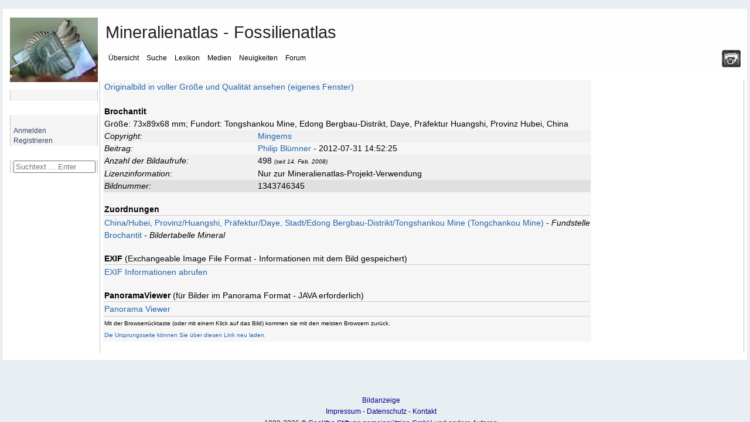

--- FILE ---
content_type: text/html; charset=UTF-8
request_url: https://www.mineralienatlas.de/lexikon/index.php/Bildanzeige?pict=1343746345
body_size: 11368
content:
<!DOCTYPE html>
<html lang="de">
<head>
	<meta charset=utf-8">
	<meta http-equiv="X-UA-Compatible" content="IE=edge">
	<meta http-equiv="content-language" content="de" />
		<meta name="robots" content="index,follow">
	<meta name="description" content="Bildanzeige - Mineralienatlas Lexikon">
	<meta name="viewport" content="width=device-width, initial-scale=1">
	<meta name="twitter:card" content="summary">
	<meta name="twitter:title" content="Mineralienatlas - Fossilienatlas">
	<meta name="twitter:image" content="https://www.mineralienatlas.de/css/images/Logo.jpg">
	<meta name="twitter:site" content="@Mineralienatlas">
			<meta name="twitter:description" content="Bildanzeige - Mineralienatlas Lexikon">
			<meta property="og:locale" content="de_DE">
	<meta property="og:title" content="Mineralienatlas - Fossilienatlas">
	<meta property="og:type" content="website">
	<meta property="og:image" content="https://www.mineralienatlas.de/css/images/Logo.jpg">
	<meta property="og:site_name" content="Mineralienatlas">
			<meta property="og:description" content="Bildanzeige - Mineralienatlas Lexikon">
		<link rel="alternate" hreflang="en" href="https://www.mineralienatlas.de/lexikon/index.php/Bildanzeige?lang=en&amp;pict=1343746345">
<link rel="alternate" hreflang="x-default" href="https://www.mineralienatlas.de/lexikon/index.php/Bildanzeige?lang=en&amp;pict=1343746345">
<link rel="alternate" hreflang="de" href="https://www.mineralienatlas.de/lexikon/index.php/Bildanzeige?lang=de&amp;pict=1343746345">
<meta property="og:url"  content="https://www.mineralienatlas.de/lexikon/index.php/Bildanzeige?lang=de&amp;pict=1343746345">

	<base href="https://www.mineralienatlas.de/lexikon/index.php/" />
	<link rel="stylesheet" type="text/css" charset="utf-8" href="/lexikon/themes/default/phpwiki.css" />
	<link rel="stylesheet" type="text/css" charset="UTF-8" href="/lexikon/themes/default/responsive.css" />
	<title>Mineralatlas Lexikon - Bildanzeige - Brochantit</title>
	<!--[if lte IE 10.999]>
	<style type="text/css">@import url(/lexikon/themes/default/phpwiki-IE.css);</style>
	<![endif]-->

			<link rel="stylesheet" href="/javascripts/HighSlide/highslide/highslide.css" type="text/css" />	
	<script type="text/javascript">(function(){var legitDomains = ["mineralienatlas.de","mineralatlas.eu"];var currentHost = window.location.hostname.toLowerCase();var allowed = false;for(var i=0;i<legitDomains.length;i++){  var d = legitDomains[i].toLowerCase();  if(currentHost===d || currentHost.endsWith("." + d)){ allowed=true; break; }}if(!allowed){ window.location.href = "https://mineralienatlas.de"; }})();</script>	<script src="/lexikon/themes/default/toolbar.js" type="text/javascript"></script>
			<script src="/javascripts/prototype/prototype-live.js" type="text/javascript"></script>
		<script src="/javascripts/prototype/scriptaculous.js" type="text/javascript"></script>
			<script src="/javascripts/HighSlide/highslide/highslide-full.packed.js" type="text/javascript"></script>
		<link rel="stylesheet" href="/glightbox/css/glightbox.css" type="text/css" />
		<script src="/glightbox/js/glightbox.js" charset="UTF-8"></script>
		<script>
			//<![CDATA[

			const customLightboxHTML =
			'<div id="glightbox-body" class="glightbox-container">'+
			'<div class="gloader visible"></div>'+
			'<div class="goverlay"></div>'+
			'<div class="gcontainer text-center">'+
			'<div id="glightbox-slider" class="gslider"></div>'+
			'<button class="gnext gbtn hide" tabindex="0" aria-label="Next">{nextSVG}</button>'+
			'<button class="gprev gbtn hide" tabindex="1" aria-label="Previous">{prevSVG}</button>'+
			'<button class="gclose gbtn" tabindex="2" aria-label="Close">{closeSVG}</button>'+
			'</div>'+
			'</div>';

			let customSlideHTML = '<div class="gslide">'+
			'<div class="gslide-inner-content">'+
			'<div class="ginner-container">'+
			'<div class="gslide-media">'+
			'</div>'+
			'<div class="gslide-description">'+
			'<div class="gdesc-inner">'+
			'<h4 class="gslide-title"></h4>'+
			'<div class="gslide-desc"></div>'+
			'</div>'+
			'</div>'+
			'</div>'+
			'</div>'+
			'</div>';

			var lightboxInlineIframe = GLightbox({
				selector: '.glightboxFrame',
				openEffect: 'fade',
				lightboxHTML: customLightboxHTML,
				slideHTML: customSlideHTML,
				descPosition: 'bottom',
				preload: false,
			});

			//preload makes problems text maybe high not width

			//]]>
		</script>

				
    	<script>
    	<!--
    	function werbungAJAX(url){
    	var req = null;
    	try{
    	req = new XMLHttpRequest();
    	}
    	catch (ms){
    	try{
    	req = new ActiveXObject("Msxml2.XMLHTTP");
    	}
    	catch (nonms){
    	try{
    	req = new ActiveXObject("Microsoft.XMLHTTP");
    	}
    	catch (failed){
    	req = null;
    	}
    	}
    	}
    	if (req == null)
    	alert("Error creating request object!");
    	req.open("GET", '/lexikon/WerbungAJAX.php?service=WerbungGet'+url, true);
    	req.onreadystatechange = function(){
    	};
    	req.setRequestHeader("Content-Type",
    	"application/x-www-form-urlencoded");
    	req.send(null);
    	}
    	//-->
    	</script>
    	
		<script type="text/javascript">
			//<![CDATA[

			function resizeJmol(h) {
				//if (h == 10) h = 380;
				var ifrm = document.getElementById('jmoliframe');
				ifrm.style.height = h + 'px';
			}

			function resizeSmorf(h) {
				//if (h == 10) h = 380;
				var ifrm = document.getElementById('smorfiframe');
				ifrm.style.height = h + 'px';
			}

							hs.lang = {
					cssDirection:     'ltr',
					loadingText :     'Lade...',
					loadingTitle :    'Klick zum Abbrechen',
					focusTitle :      'Klick um nach vorn zu bringen',
					fullExpandTitle : 'Auf volle Vorschaugröße erweitern',
					fullExpandText :  'Vollbild',
					creditsTitle :    'Gehe zur Highslide JS Homepage',
					previousText :    'Voriges',
					previousTitle :   'Voriges (Pfeiltaste links)',
					nextText :        'Nächstes',
					nextTitle :       'Nächstes (Pfeiltaste rechts)',
					moveTitle :       'Verschieben',
					moveText :        'Verschieben',
					closeText :       'Schließen',
					closeTitle :      'Schließen (Esc)',
					resizeTitle :     'Größe wiederherstellen',
					playText :        'Abspielen',
					playTitle :       'Slideshow abspielen (Leertaste)',
					pauseText :       'Pause',
					pauseTitle :      'Pausiere Slideshow (Leertaste)',
					number :          'Bild %1/%2',
					restoreTitle :    'Klick um das Bild zu schließen, klick und ziehe um zu verschieben. Benutze Pfeiltasten für vor und zurück.'
				};
						hs.graphicsDir = '/javascripts/HighSlide/highslide/graphics/';
			hs.showCredits = false;
			hs.outlineType = 'rounded-white';
			hs.wrapperClassName = 'draggable-header';
			hs.minWidth = 600;
			hs.padToMinWidth = true;


			function dolistmenue(rr,what) {
				if (what == 'f') { document.getElementById('flmenue').innerHTML = rr;	}
			}

											
			function dogetlist(loc,rr,what,content){
				const loadingMessage = '<table><tr><td valign="middle">Die Daten werden generiert und geladen ... bitte warten&nbsp;&nbsp;&nbsp;</td><td valign="middle"><img src="../../../css/images/loading.gif" alt="" /></td></tr></table>';
				//erstellen des requests
				if (what == 'mineral') {
					document.getElementById('minerallist').innerHTML = loadingMessage;
				} else if (what == 'rock') {
					document.getElementById('rocklist').innerHTML = loadingMessage;
				} else if (what == 'fossil') {
					document.getElementById('fossillist').innerHTML = loadingMessage;
				} else if (what == 'fossilsister') {
					document.getElementById('fossilsister').innerHTML = loadingMessage;
				} else if (what == 'fossilchild') {
					document.getElementById('fossilchild').innerHTML = loadingMessage;
				} else if (what == 'formation') {
					document.getElementById('formationlist').innerHTML = loadingMessage;
				} else if (what == 'tree') {
					document.getElementById('locatree').innerHTML = loadingMessage;
				} else if (what == 'mintree' || what == 'rocktree' || what == 'fossiltree' || what == 'formationtree') {
					document.getElementById('mintree').innerHTML = loadingMessage;
				} else if (what == 'fossiltax') {
					document.getElementById('fossiltax').innerHTML = loadingMessage;
				} else if (what == 'mineraltax') {
					document.getElementById('mineraltax').innerHTML = loadingMessage;
				} else if (what == 'rocktax') {
					document.getElementById('rocktax').innerHTML = loadingMessage;
				} else if (what == 'mineralrocktax') {
					document.getElementById('mineralrocktax').innerHTML = loadingMessage;
				} else if (what == 'rockformationtax') {
					document.getElementById('rockformationtax').innerHTML = loadingMessage;
				} else if (what == 'fossilformationtax') {
					document.getElementById('fossilformationtax').innerHTML = loadingMessage;
				} else if (what == 'formationtax') {
					document.getElementById('formationtax').innerHTML = loadingMessage;
				} else if (what == 'rockmineral') {
					document.getElementById('rockmineral').innerHTML = loadingMessage;
				} else if (what == 'formationrock') {
					document.getElementById('formationrock').innerHTML = loadingMessage;
				} else if (what == 'formationfossil') {
					document.getElementById('formationfossil').innerHTML = loadingMessage;
				} else if (what == 'gps') {
					document.getElementById('gps').innerHTML = loadingMessage;
				} else if (what == 'gpsbycp') {
					document.getElementById('gps').innerHTML = loadingMessage;
				} else if (what == 'jmol') {
					document.getElementById('jmol').innerHTML = loadingMessage;
				} else if (what == 'dif') {
					document.getElementById('dif').innerHTML = loadingMessage;
				} else if (what == 'ir') {
					document.getElementById('ir').innerHTML = loadingMessage;
				} else if (what == 'comments') {
					document.getElementById('comments').innerHTML = 'Die Daten werden generiert und geladen ... bitte warten&nbsp;&nbsp;&nbsp;<img src="../../../css/images/loading.gif" alt="" />';
				}
				var req = null;
				try{
					req = new XMLHttpRequest();
				}
				catch (ms){
					try{
						req = new ActiveXObject("Msxml2.XMLHTTP");
					}
					catch (nonms){
						try{
							req = new ActiveXObject("Microsoft.XMLHTTP");
						}
						catch (failed){
							req = null;
						}
					}
				}
				if (req == null)
				alert("Error creating request object!");
				if (what == 'mineral') {
					if (rr == "1") {
						req.open("GET", '../../../ajax/getminerallist.php?loc='+loc+'&amp;refresh='+rr, true);
					}	else {
						req.open("GET", '../../../ajax/getminerallist.php?loc='+loc, true);
					}
				} else if (what == 'rock') {
					if (rr == "1") {
						req.open("GET", '../../../ajax/getrocklist.php?loc='+loc+'&amp;refresh='+rr, true);
					}	else {
						req.open("GET", '../../../ajax/getrocklist.php?loc='+loc, true);
					}
				} else if (what == 'fossil') {
					if (rr == "1") {
						req.open("GET", '../../../ajax/getfossillist.php?loc='+loc+'&amp;refresh='+rr, true);
					}	else {
						req.open("GET", '../../../ajax/getfossillist.php?loc='+loc, true);
					}
				} else if (what == 'fossilsister') {
					if (rr == "1") {
						req.open("GET", '../../../ajax/getfossilsisters.php?fos='+loc+'&amp;refresh='+rr, true);
					}	else {
						req.open("GET", '../../../ajax/getfossilsisters.php?fos='+loc, true);
					}
				} else if (what == 'fossilchild') {
					if (rr == "1") {
						req.open("GET", '../../../ajax/getfossilchilds.php?fos='+loc+'&amp;refresh='+rr, true);
					}	else {
						req.open("GET", '../../../ajax/getfossilchilds.php?fos='+loc, true);
					}
				} else if (what == 'formation') {
					if (rr == "1") {
						req.open("GET", '../../../ajax/getformationlist.php?loc='+loc+'&amp;refresh='+rr, true);
					}	else {
						req.open("GET", '../../../ajax/getformationlist.php?loc='+loc, true);
					}
				} else if (what == 'tree') {
					if (rr == "1") {
						req.open("GET", '../../../ajax/getlocatree.php?loc='+loc+'&amp;refresh='+rr, true);
					}	else {
						req.open("GET", '../../../ajax/getlocatree.php?loc='+loc, true);
					}
				} else if (what == 'comments') {
					content = encodeURIComponent(content);
					if (rr == "1") {
						req.open("GET", '../../../ajax/getcomments.php?id='+loc+'&amp;refresh='+rr, true);
					}	else if (rr == "i") {
						req.open("GET", '../../../ajax/getcomments.php?id='+loc+'&amp;comment='+content, true);
					}	else if (rr == "r") {
						req.open("GET", '../../../ajax/getcomments.php?id='+loc+'&amp;r='+content, true);
					}	else if (rr == "c") {
						req.open("GET", '../../../ajax/getcomments.php?id='+loc+'&amp;c='+content, true);
					}	else if (rr == "u") {
						req.open("GET", '../../../ajax/getcomments.php?id='+loc+'&amp;u='+content, true);
					}	else if (rr == "rabbo") {
						req.open("GET", '../../../ajax/getcomments.php?id='+loc+'&amp;ra='+content, true);
					}	else if (rr == "aabbo") {
						req.open("GET", '../../../ajax/getcomments.php?id='+loc+'&amp;aa='+content, true);
					}	else {
						req.open("GET", '../../../ajax/getcomments.php?id='+loc, true);
					}
				} else if (what == 'mintree' || what == 'rocktree' || what == 'fossiltree' || what == 'formationtree' ) {
					if (what == 'mintree') {
						var typ = 'm';
					}	else if (what == 'rocktree') {
						var typ = 'r';
					}	else if (what == 'fossiltree') {
						var typ = 'f';
					}	else if (what == 'formationtree') {
						var typ = 'fo';
					}
					if (rr == "1") {
						req.open("GET", '../../../ajax/getmintree.php?min='+loc+'&amp;refresh='+rr+'&typ='+typ, true);
					}	else {
						req.open("GET", '../../../ajax/getmintree.php?min='+loc+'&typ='+typ, true);
					}
				} else if (what == 'fossiltax') {
					if (rr == "1") {
						req.open("GET", '../../../ajax/getfossiltaxtree.php?fos='+loc+'&amp;refresh='+rr, true);
					}	else {
						req.open("GET", '../../../ajax/getfossiltaxtree.php?fos='+loc, true);
					}
				} else if (what == 'mineraltax') {
					if (rr == "1") {
						req.open("GET", '../../../ajax/getmineraltaxtree.php?min='+loc+'&amp;refresh='+rr, true);
					}	else {
						req.open("GET", '../../../ajax/getmineraltaxtree.php?min='+loc, true);
					}
				} else if (what == 'rocktax') {
					if (rr == "1") {
						req.open("GET", '../../../ajax/getrocktaxtree.php?roc='+loc+'&amp;refresh='+rr, true);
					}	else {
						req.open("GET", '../../../ajax/getrocktaxtree.php?roc='+loc, true);
					}
				} else if (what == 'mineralrocktax') {
					if (rr == "1") {
						req.open("GET", '../../../ajax/getmineralrocktaxtree.php?min='+loc+'&amp;refresh='+rr, true);
					}	else {
						req.open("GET", '../../../ajax/getmineralrocktaxtree.php?min='+loc, true);
					}
				} else if (what == 'rockformationtax') {
					if (rr == "1") {
						req.open("GET", '../../../ajax/getrockformationtaxtree.php?roc='+loc+'&amp;refresh='+rr, true);
					}	else {
						req.open("GET", '../../../ajax/getrockformationtaxtree.php?roc='+loc, true);
					}
				} else if (what == 'fossilformationtax') {
					if (rr == "1") {
						req.open("GET", '../../../ajax/getfossilformationtaxtree.php?fos='+loc+'&amp;refresh='+rr, true);
					}	else {
						req.open("GET", '../../../ajax/getfossilformationtaxtree.php?fos='+loc, true);
					}
				} else if (what == 'rockmineral') {
					if (content) {
						req.open("GET", '../../../ajax/getmineralrocklist.php?roc='+loc+'&amp;mid='+rr+'&amp;toc='+content, true);
					} else if (rr == "1") {
						req.open("GET", '../../../ajax/getmineralrocklist.php?roc='+loc+'&amp;refresh='+rr, true);
					}	else {
						req.open("GET", '../../../ajax/getmineralrocklist.php?roc='+loc, true);
					}
				} else if (what == 'formationtax') {
					if (rr == "1") {
						req.open("GET", '../../../ajax/getformationtaxtree.php?for='+loc+'&amp;refresh='+rr, true);
					}	else {
						req.open("GET", '../../../ajax/getformationtaxtree.php?for='+loc, true);
					}
				} else if (what == 'formationrock') {
					if (content) {
						req.open("GET", '../../../ajax/getrockformationlist.php?formation='+loc+'&amp;mid='+rr+'&amp;toc='+content, true);
					} else if (rr == "1") {
						req.open("GET", '../../../ajax/getrockformationlist.php?formation='+loc+'&amp;refresh='+rr, true);
					}	else {
						req.open("GET", '../../../ajax/getrockformationlist.php?formation='+loc, true);
					}
				} else if (what == 'formationfossil') {
					if (content) {
						req.open("GET", '../../../ajax/getfossilformationlist.php?formation='+loc+'&amp;mid='+rr+'&amp;toc='+content, true);
					} else if (rr == "1") {
						req.open("GET", '../../../ajax/getfossilformationlist.php?formation='+loc+'&amp;refresh='+rr, true);
					}	else {
						req.open("GET", '../../../ajax/getfossilformationlist.php?formation='+loc, true);
					}
				} else if (what == 'jmol') {
					req.open("GET", '../../../ajax/getjmol.php?id='+loc, true);
				} else if (what == 'dif') {
					req.open("GET", '../../../ajax/difdata.php?id='+loc, true);
				} else if (what == 'ir') {
					req.open("GET", '../../../ajax/irdata.php?id='+loc, true);
				} else if (what == 'gps') {
					if (rr == "1") {
						req.open("GET", '../../../ajax/getgpsperiphery.php?id='+loc+'&amp;refresh='+rr, true);
					}	else {
						if (content) {
							// req.open("GET", '../../../ajax/getgpsperiphery.php?id='+loc, true);
							req.open("GET", '../../../ajax/getgpsperiphery.php?id='+loc+'&amp;idm='+content, true);
						} else {
							req.open("GET", '../../../ajax/getgpsperiphery.php?id='+loc, true);
						}
					}
				} else if (what == 'gpsbycp') {
					if (isNaN(content)) {
						content = 30;
					} else if (content > 1000) {
						content = 30;
					}
					req.open("GET", '../../../ajax/getgpsperiphery.php?cp='+loc+'&amp;km='+content, true);
				}

								req.onreadystatechange = function(){
					switch(req.readyState) {
						case 4:
						if(req.status!=200) {
							//alert("Fehler:"+req.status);
						} else {
							//alert(req.responseText);
							if (what == 'mineral') {
								document.getElementById('minerallist').innerHTML = req.responseText;
							} else if (what == 'rock') {
								document.getElementById('rocklist').innerHTML = req.responseText;
							} else if (what == 'fossil') {
								document.getElementById('fossillist').innerHTML = req.responseText;
							} else if (what == 'fossilsister') {
								document.getElementById('fossilsister').innerHTML = req.responseText;
							} else if (what == 'fossilchild') {
								document.getElementById('fossilchild').innerHTML = req.responseText;
							} else if (what == 'formation') {
								document.getElementById('formationlist').innerHTML = req.responseText;
							} else if (what == 'tree') {
								document.getElementById('locatree').innerHTML = req.responseText;
							} else if (what == 'mintree' || what == 'rocktree' || what == 'fossiltree' || what == 'formationtree') {
								document.getElementById('mintree').innerHTML = req.responseText;
							} else if (what == 'fossiltax') {
								document.getElementById('fossiltax').innerHTML = req.responseText;
							} else if (what == 'mineraltax') {
								document.getElementById('mineraltax').innerHTML = req.responseText;
							} else if (what == 'rocktax') {
								document.getElementById('rocktax').innerHTML = req.responseText;
							} else if (what == 'mineralrocktax') {
								document.getElementById('mineralrocktax').innerHTML = req.responseText;
							} else if (what == 'rockformationtax') {
								document.getElementById('rockformationtax').innerHTML = req.responseText;
							} else if (what == 'fossilformationtax') {
								document.getElementById('fossilformationtax').innerHTML = req.responseText;
							} else if (what == 'rockmineral') {
								document.getElementById('rockmineral').innerHTML = req.responseText;
							} else if (what == 'formationtax') {
								document.getElementById('formationtax').innerHTML = req.responseText;
							} else if (what == 'formationrock') {
								document.getElementById('formationrock').innerHTML = req.responseText;
							} else if (what == 'formationfossil') {
								document.getElementById('formationfossil').innerHTML = req.responseText;
							} else if (what == 'comments') {
								document.getElementById('comments').innerHTML = req.responseText;
							} else if (what == 'jmol') {
								document.getElementById('jmol').innerHTML = req.responseText;
							} else if (what == 'dif') {
								document.getElementById('dif').innerHTML = req.responseText;
							} else if (what == 'ir') {
								document.getElementById('ir').innerHTML = req.responseText;
							} else if (what == 'gps') {
								document.getElementById('gps').innerHTML = req.responseText;
							} else if (what == 'gpsbycp') {
								document.getElementById('gps').innerHTML = req.responseText;
							}
						}
						break;

						default:
						return false;
						break;
					}
				};

				req.setRequestHeader("Content-Type",
				"application/x-www-form-urlencoded");
				req.send(null);
			}

						function doItSearch(searchstring, limit, ws){
				//erstellen des requests
				var req = null;
				try{
					req = new XMLHttpRequest();
				}
				catch (ms){
					try{
						req = new ActiveXObject("Msxml2.XMLHTTP");
					}
					catch (nonms){
						try{
							req = new ActiveXObject("Microsoft.XMLHTTP");
						}
						catch (failed){
							req = null;
						}
					}
				}
				if (req == null)
				alert("Error creating request object!");

				req.open("GET", '../../../ajax/getsearchresult.php?s='+encodeURI(searchstring)+'&next='+limit+ws, true);

								req.onreadystatechange = function(){
					switch(req.readyState) {
						case 4:
						if(req.status!=200) {
							//alert("Fehler:"+req.status);
						}else{
							//alert(req.responseText);
							//schreibe die antwort in den div container mit der id content
							document.getElementById('result').innerHTML = req.responseText;
							hideelements('none');
						}
						break;

						default:
						return false;
						break;
					}
				};
				req.setRequestHeader("Content-Type",
				"application/x-www-form-urlencoded");
				req.send(null);
			}

			function resetSearch() {
				document.getElementById('result').innerHTML = "";
				hideelements('block');
			}

			function clearsearchfield() {
				document.getElementById('search').value = "";
			}

						function hideelements(what) {
							}

			function displaylocatree(action, id)	{
				var elements = new Array();
				var elements = document.getElementsByTagName('div');
				if (action == "show"){
					for (var k = 0; k <= 20; k++) {
						for (var i = 0, l = elements.length; i < l; i++) {
							if (elements[i].getAttribute('class') == "tohide"+k) {
								elements[i].style.display = "block";
							}
						}
					}
				}
				if (action == "hide"){
					for (var k = 0; k <= id; k++) {
						for (var i = 0, l = elements.length; i < l; i++) {
							if (elements[i].getAttribute('class') == "tohide"+k) {
								elements[i].style.display = "block";
							}
						}
					}
					for (var k = id; k <= 20; k++) {
						for (var i = 0, l = elements.length; i < l; i++) {
							if (elements[i].getAttribute('class') == "tohide"+k) {
								elements[i].style.display = "none";
							}
						}
					}
				}
			}

			//]]>
		</script>
				<script type="text/javascript">
			//<![CDATA[
			
			function hidemenues() {
				
					document.getElementById('navbar_left').style.display = 'none';
					
					document.getElementById('main_menu').style.display = 'none';
					
					document.getElementById('header').style.display = 'none';
					
					document.getElementById('footer_section').style.display = 'none';
					document.getElementById('main_content_section').style.margin = '0 0 0 0';document.getElementById('wrapper').style.visibility = 'hidden';document.getElementById('main_content_section').style.visibility = 'visible';document.body.style.background = '#fff';if (document.getElementById('CONTUP')) document.getElementById('CONTUP').style.display = 'none';if (document.getElementById('CONTDW')) document.getElementById('CONTDW').style.display = 'none';if (document.getElementById('CONTMID')) document.getElementById('CONTMID').style.border = '0';if (document.getElementById('reloadpage')) document.getElementById('reloadpage').style.display = 'inline';if (document.getElementById('hidden_navbar_left')) document.getElementById('hidden_navbar_left').style.display = 'none';if (document.getElementById('comments')) document.getElementById('comments').style.display = 'none';if (document.getElementById('topmenue')) document.getElementById('topmenue').style.display = 'none';if (document.getElementById('linksext')) document.getElementById('linksext').style.display = 'none';if (document.getElementById('linksdealer')) document.getElementById('linksdealer').style.display = 'none';if (document.getElementById('elsearch')) document.getElementById('elsearch').style.display = 'none';window.print()			}

			function hidemenuesdump() {
				document.body.style.background = '#fff';
				if (document.getElementById('CONTUP')) document.getElementById('CONTUP').style.display = 'none';
				if (document.getElementById('CONTDW')) document.getElementById('CONTDW').style.display = 'none';
				if (document.getElementById('CONTMID')) document.getElementById('CONTMID').style.border = '0';
				if (document.getElementById('reloadpage')) document.getElementById('reloadpage').style.display = 'inline';
				if (document.getElementById('comments')) document.getElementById('comments').style.display = 'none';
				if (document.getElementById('topmenue')) document.getElementById('topmenue').style.display = 'none';
				if (document.getElementById('linksext')) document.getElementById('linksext').style.display = 'none';
				if (document.getElementById('linksdealer')) document.getElementById('linksdealer').style.display = 'none';
				if (document.getElementById('menu_lokanav')) document.getElementById('menu_lokanav').style.display = 'none';
				//if (document.getElementById('InhaltsVerzeichnisPlugin')) document.getElementById('InhaltsVerzeichnisPlugin').style.display = 'none';
				if (document.getElementById('npmin')) document.getElementById('npmin').style.display = 'none';
				if (document.getElementById('npfos')) document.getElementById('npfos').style.display = 'none';
				if (document.getElementById('nproc')) document.getElementById('nproc').style.display = 'none';
				if (document.getElementById('elsearch')) document.getElementById('elsearch').style.display = 'none';
			}

			function unhidemenuesleft() {
								document.getElementById('hidden_navbar_left').className = 'hidden_navbar_left';document.getElementById('main_content_section').className = 'main_content_section';document.getElementById('main_menu').className = 'main_menu';window.setTimeout(function(){document.getElementById('navbar_left').className = 'navbar_left';}, 600);window.setTimeout(function(){document.getElementById('logo').className = 'logo';}, 600);window.scrollTo(0,0);window.setTimeout(function(){document.getElementById('shake').className = 'shake';}, 2000);window.setTimeout(function(){document.getElementById('shake').className = '';}, 4000);			}

			function hidemenuesleft() {

								
					document.getElementById('navbar_left').className = 'fade';
					
					document.getElementById('logo').className = 'fade';
					document.getElementById('main_content_section').className = 'fade';document.getElementById('main_menu').className = 'fade';window.setTimeout(function(){document.getElementById('hidden_navbar_left').className = 'fade';}, 400);window.setTimeout(function(){document.getElementById('shakeunfold').className = 'shake';}, 2000);window.setTimeout(function(){document.getElementById('shakeunfold').className = '';}, 4000);			}
						function hideelement(what) {
				
				var sss = document.getElementById('content_section').getElementById('main_content_frame');
				sss.style.marginLeft = '105px';
							}
			//]]>
		</script>
		<script src="/lexikon/themes/default/dragdrop.js" type="text/javascript"></script>
				<script type="text/javascript">
			var _paq = _paq || [];
			_paq.push(['trackPageView']);
			_paq.push(['enableLinkTracking']);
			(function() {
				var u="//www.mineralienatlas.de/analyse/piwik/";
				_paq.push(['setTrackerUrl', u+'piwik.php']);
				_paq.push(['setSiteId', '1']);
				var d=document, g=d.createElement('script'), s=d.getElementsByTagName('script')[0];
				g.type='text/javascript'; g.async=true; g.defer=true; g.src=u+'piwik.js'; s.parentNode.insertBefore(g,s);
			})();
		</script>
			</head>
	

<body>
	<div id="advertisment"><div style="width: 20%; display: inline-block; text-align: center;"><div style="width: calc(100% - 5px);><td align="center"><a class="nav" href="https://fossilsworldwide.de/"
              onclick="javascript:werbungAJAX('https://fossilsworldwide.de/$Lexikon');"
              target="_blank"
              title="FOSSILIEN Ankauf + Verkauf + Gutachten RAQUET"><img src="/VIEWmax.php?param=1060001848" style="border:0; max-width:100%;" alt="https://fossilsworldwide.de/"></a></td></div></div><div style="width: 20%; display: inline-block; text-align: center;"><div style="width: calc(100% - 5px);><td align="center"><a class="nav" href="https://www.edelsteine-neuburg.de"
              onclick="javascript:werbungAJAX('https://www.edelsteine-neuburg.de$Lexikon');"
              target="_blank"
              title="www.edelsteine-neuburg.de"><img src="/VIEWmax.php?param=1060001755" style="border:0; max-width:100%;" alt="https://www.edelsteine-neuburg.de"></a></td></div></div><div style="width: 20%; display: inline-block; text-align: center;"><div style="width: calc(100% - 5px);><td align="center"><a class="nav" href="https://www.mineralbox.biz"
              onclick="javascript:werbungAJAX('https://www.mineralbox.biz$Lexikon');"
              target="_blank"
              title="https://www.mineralbox.biz"><img src="/VIEWmax.php?param=1060003856" style="border:0; max-width:100%;" alt="https://www.mineralbox.biz"></a></td></div></div><div style="width: 20%; display: inline-block; text-align: center;"><div style="width: calc(100% - 5px);><td align="center"><a class="nav" href="https://www.mineraliengrosshandel.com"
              onclick="javascript:werbungAJAX('https://www.mineraliengrosshandel.com$Lexikon');"
              target="_blank"
              title="hausen - Mineraliengrosshandel.com"><img src="/VIEWmax.php?param=1060002089" style="border:0; max-width:100%;" alt="https://www.mineraliengrosshandel.com"></a></td></div></div><div style="width: 20%; display: inline-block; text-align: center;"><div style="width: calc(100% - 5px);><td align="center"><a class="nav" href="https://www.lithomania.de"
              onclick="javascript:werbungAJAX('https://www.lithomania.de$Lexikon');"
              target="_blank"
              title="Alexander Voss mineralien - Import, Export und Herstellung"><img src="/VIEWmax.php?param=1060001984" style="border:0; max-width:100%;" alt="https://www.lithomania.de"></a></td></div></div></div>	
	<div id="wrapper" >
		<div id="header">
			<div class="frame">
				<div id="top_section">
					<div class="logo" id="logo"><a href="/index.php"><img src="/css/images/logo-150.jpg" alt="logo"/></a></div>
					<div class="printit"><a title="Seite drucken" href="javascript:hidemenues()"><img src="/css/images/print.png" alt="'._('Print page').'"/></a></div>
					<div id="main_menu">
						<span class="topheadline">Mineralienatlas - Fossilienatlas</span><br/><br/>
						<ul class="dropmenu" id="menu_nav">
	<li id="button_home" onclick="return true;">
		<a class=" firstlevel">
			<span class="firstlevel">Übersicht</span>
		</a>
		<ul>
			<li>
				<a class="droplink" href="https://www.mineralienatlas.de/index.php">
					&nbsp;&nbsp;<img src="https://www.mineralienatlas.de/css/images/homepage.png" height="15" style="margin-bottom: -2px; " alt="">&nbsp;&nbsp;Startseite				</a>
			</li>
			<li>
				<a class="droplink"  href="https://www.mineralienatlas.de/forum/index.php?action=calendar">
					&nbsp;&nbsp;<img src="https://www.mineralienatlas.de/css/images/cal.png" height="15" style="margin-bottom: -2px; " alt="">&nbsp;&nbsp;Kalender				</a>
			</li>
						<li>
				<a class="droplink" href="https://www.mineralienatlas.de/index.php?action=collstat">
					&nbsp;&nbsp;<img src="https://www.mineralienatlas.de/css/images/text.png" height="15" style="margin-bottom: -2px; " alt="">&nbsp;&nbsp;Sammlersteckbriefe				</a>
			</li>
			<li>
				<a class="droplink" href="https://www.mineralienatlas.de/lexikon/index.php/Geschichte%20des%20Mineralienatlas" >
					&nbsp;&nbsp;<img src="https://www.mineralienatlas.de/css/images/historie.png" height="15" style="margin-bottom: -2px; " alt="">&nbsp;&nbsp;Geschichte des Mineralienatlas				</a>
			</li>
			<li>
				<a class="droplink" href="https://www.mineralienatlas.de/index.php?action=donate">
					&nbsp;&nbsp;<img src="https://www.mineralienatlas.de/css/images/donate.png" height="15" style="margin-bottom: -2px; " alt="">&nbsp;&nbsp;Unterstützen - aber wie?				</a>
			</li>
			<li>
				<a class="droplink" href="https://www.mineralienatlas.de/lexikon/index.php/Sponsoren/HallOfFame">
					&nbsp;&nbsp;<img src="https://www.mineralienatlas.de/css/images/sponsors.png" height="15" style="margin-bottom: -2px; " alt="">&nbsp;&nbsp;Unsere Sponsoren				</a>
			</li>			
		</ul>
	</li>
	<li id="button_search" onclick="return true;">
		<a class=" firstlevel">
			<span class="firstlevel">Suche</span>
		</a>
		<ul>
			<li>
				<a class="droplink" href="https://www.mineralienatlas.de/index.php?action=lexSearch">
					&nbsp;&nbsp;<img src="https://www.mineralienatlas.de/css/images/lupe.png" height="15" style="margin-bottom: -2px; " alt="">&nbsp;&nbsp;Suche Begriff im Lexikon				</a>
			</li>
			<li>
				<a class="droplink"  href="https://www.mineralienatlas.de/lexikon/index.php/Textsuche">
					&nbsp;&nbsp;<img src="https://www.mineralienatlas.de/css/images/lupe2.png" height="15" style="margin-bottom: -2px; " alt="">&nbsp;&nbsp;Volltextsuche				</a>
			</li>
			<li>
				<a class="droplink"  href="https://www.mineralienatlas.de/lexikon/index.php/MineralFinden">
					&nbsp;&nbsp;<img src="https://www.mineralienatlas.de/css/images/mineral-small.png" height="15" style="margin-bottom: -2px; " alt="">&nbsp;&nbsp;Mineral nach Eigenschaft				</a>
			</li>
			<li>
				<a class="droplink"  href="https://www.mineralienatlas.de/lexikon/index.php/MineralFindElement">
					&nbsp;&nbsp;<img src="https://www.mineralienatlas.de/css/images/chemistry.png" height="15" style="margin-bottom: -2px; " alt="">&nbsp;&nbsp;Mineral nach Chemismus				</a>
			</li>
			<li>
				<a class="droplink"  href="https://www.mineralienatlas.de/lexikon/index.php/Hilfe%20und%20Information">
					&nbsp;&nbsp;<img src="https://www.mineralienatlas.de/css/images/help.png" height="15" style="margin-bottom: -2px; " alt="">&nbsp;&nbsp;Hilfe und Anleitungen				</a>
			</li>
		</ul>
	</li>

	<li id="button_lexicon" onclick="return true;">
		<a class="active firstlevel">
			<span class="firstlevel">Lexikon</span>
		</a>
		<ul>
			<li>
				<a class="droplink" href="https://www.mineralienatlas.de/lexikon/index.php/Kategorie">
					&nbsp;&nbsp;<img src="https://www.mineralienatlas.de/css/images/homepage.png" height="15" style="margin-bottom: -2px; " alt="">&nbsp;&nbsp;Übersicht				</a>
			</li>
			<li>
				<a class="droplink" href="https://www.mineralienatlas.de/lexikon/index.php/Kapitel/Bergbau">
					&nbsp;&nbsp;<img src="https://www.mineralienatlas.de/css/images/mine.png" height="15" style="margin-bottom: -2px; " alt="">&nbsp;&nbsp;Bergbau				</a>
			</li>
			<li>
				<a class="droplink" href="https://www.mineralienatlas.de/lexikon/index.php/Kapitel/Lokationen">
					&nbsp;&nbsp;<img src="https://www.mineralienatlas.de/css/images/earth.png" height="15" style="margin-bottom: -2px; " alt="">&nbsp;&nbsp;Lokationen				</a>
			</li>
			<li>
				<a class="droplink" href="https://www.mineralienatlas.de/lexikon/index.php/Kapitel/Geologie">
					&nbsp;&nbsp;<img src="https://www.mineralienatlas.de/css/images/rock.png" height="15" style="margin-bottom: -2px; " alt="">&nbsp;&nbsp;Geologie (Gesteine)				</a>
			</li>
			<li onclick="return true;">
				<a class="droplink" href="https://www.mineralienatlas.de/lexikon/index.php/Kapitel/Mineralkunde">
					&nbsp;&nbsp;<img src="https://www.mineralienatlas.de/css/images/mineral.png" height="15" style="margin-bottom: -2px; " alt="">&nbsp;&nbsp;Mineralogie (Mineralien)				</a>

				<ul>
					<li>
						<a href="https://www.mineralienatlas.de/lexikon/index.php/Kapitel/Mineralkunde">
							<span>Mineralogie (Mineralien)</span>
						</a>
					</li>
					<li>
						<a href="https://www.mineralienatlas.de/lexikon/index.php/Themen%20bezogene%20Portraits">
							<span>Mineralienportraits</span>
						</a>
					</li>

					<li>
						<a href="https://www.mineralienatlas.de/lexikon/index.php/Mineralrekorde">
							<span>Mineralrekorde</span>
						</a>
					</li>

					<li>
						<a href="https://www.mineralienatlas.de/lexikon/index.php/Typlokalit%C3%A4ten">
							<span>Typlokalitäten</span>
						</a>
					</li>
					<li>
						<a href="https://www.mineralienatlas.de/lexikon/index.php/Kategorie/Mineralkunde">
							<span>Mineralkunde</span>
						</a>
					</li>
					<li>
						<a href="https://www.mineralienatlas.de/lexikon/index.php/Kategorie/Mineralogische%20Untersuchungsmethoden">
							<span>Untersuchungsmethoden</span>
						</a>
					</li>
					<li>
						<a href="https://www.mineralienatlas.de/lexikon/index.php/Kapitel/Mineralsystematik">
							<span>Mineralsystematik</span>
						</a>
					</li>
					<li>
						<a href="https://www.mineralienatlas.de/lexikon/index.php/Kategorie/Kristallographie">
							<span>Kristallographie</span>
						</a>
					</li>
					<li>
						<a href="https://www.mineralienatlas.de/lexikon/index.php/Kategorie/Mineralgruppen">
							<span>Mineralgruppen</span>
						</a>
					</li>
				</ul>

			</li>
			<li>
				<a class="droplink" href="https://www.mineralienatlas.de/lexikon/index.php/Kapitel/Pal%C3%A4ontologie%20%28Fossilien%29">
					&nbsp;&nbsp;<img src="https://www.mineralienatlas.de/css/images/fossil.png" height="15" style="margin-bottom: -2px; " alt="">&nbsp;&nbsp;Paläontologie (Fossilien)				</a>
			</li>
			<li>
				<a class="droplink" href="https://www.mineralienatlas.de/lexikon/index.php/Kategorie/Literatur">
					&nbsp;&nbsp;<img src="https://www.mineralienatlas.de/css/images/book.png" height="15" style="margin-bottom: -2px; " alt="">&nbsp;&nbsp;Literatur und Bücher				</a>
			</li>
			<li>
				<a class="droplink" href="https://www.mineralienatlas.de/lexikon/index.php/Equipment">
					&nbsp;&nbsp;<img src="https://www.mineralienatlas.de/css/images/equipment.png" height="15" style="margin-bottom: -2px; " alt="">&nbsp;&nbsp;Ausrüstung und Werkzeug				</a>
			</li>
			<li>
				<a class="droplink" href="https://www.mineralienatlas.de/lexikon/index.php/Portraits">
					&nbsp;&nbsp;<img src="https://www.mineralienatlas.de/css/images/portrait-star.png" height="15" style="margin-bottom: -2px; " alt="">&nbsp;&nbsp;Themen bezogene Portraits				</a>
			</li>
			<li>
				<a class="droplink" href="https://www.mineralienatlas.de/lexikon/index.php/Lexikonpfade">
					&nbsp;&nbsp;<img src="https://www.mineralienatlas.de/css/images/kompass.png" height="15" style="margin-bottom: -2px; " alt="">&nbsp;&nbsp;Lexikonpfade				</a>
			</li>
		</ul>
	</li>

	<li id="button_medien" onclick="return true;">
		<a title="Bilder, Fotos und andere Medien" class=" firstlevel">
			<span class="firstlevel">Medien</span>
		</a>
		<ul>
			<li>
				<a class="droplink"  href="https://www.mineralienatlas.de/lexikon/index.php/Medienbibliothek">
					&nbsp;&nbsp;<img src="https://www.mineralienatlas.de/css/images/images.png" height="15" style="margin-bottom: -2px; " alt="">&nbsp;&nbsp;Medienbibliothek				</a>
			</li>
			<li>
				<a class="droplink"  href="https://www.mineralienatlas.de/lexikon/index.php/Bilderstreifen">
					&nbsp;&nbsp;<img src="https://www.mineralienatlas.de/css/images/imgreel.png" height="15" style="margin-bottom: -2px; " alt="">&nbsp;&nbsp;Bilderrolle				</a>
			</li>
			<li>
				<a class="droplink"  href="https://www.mineralienatlas.de/lexikon/index.php/UserPhotoGalerie">
					&nbsp;&nbsp;<img src="https://www.mineralienatlas.de/css/images/userimages.png" height="15" style="margin-bottom: -2px; " alt="">&nbsp;&nbsp;Bildergalerien nach Autoren				</a>
			</li>
			<li>
				<a class="droplink"  href="https://www.mineralienatlas.de/lexikon/index.php/Bilderstreifen?picofday=1">
					&nbsp;&nbsp;<img src="https://www.mineralienatlas.de/css/images/imageday.png" height="15" style="margin-bottom: -2px; " alt="">&nbsp;&nbsp;Bilder des Tages				</a>
			</li>
			<li>
				<a class="droplink"  href="/lexikon/gallery/gallery.php?best=1">
					&nbsp;&nbsp;<img src="https://www.mineralienatlas.de/css/images/masonry.png" height="15" style="margin-bottom: -2px; " alt="">&nbsp;&nbsp;Die besten Bilder				</a>
			</li>			
		</ul>
	</li>

	<li id="button_news" onclick="return true;">
		<a class=" firstlevel">
			<span class="firstlevel">Neuigkeiten</span>
		</a>
		<ul>
			<li>
				<a class="droplink" href="https://www.mineralienatlas.de/index.php?action=forumNewPosts">
					&nbsp;&nbsp;<img src="https://www.mineralienatlas.de/css/images/forum.png" height="15" style="margin-bottom: -2px; " alt="">&nbsp;&nbsp;Neueste Forenbeiträge				</a>
			</li>
						<li>
				<a class="droplink" href="https://www.mineralienatlas.de/index.php?action=newMinerals">
					&nbsp;&nbsp;<img src="https://www.mineralienatlas.de/css/images/mineral.png" height="15" style="margin-bottom: -2px; " alt="">&nbsp;&nbsp;Neue Mineralien				</a>
			</li>
			<li>
				<a class="droplink" href="https://www.mineralienatlas.de/index.php?action=newRocks">
					&nbsp;&nbsp;<img src="https://www.mineralienatlas.de/css/images/rock.png" height="15" style="margin-bottom: -2px; " alt="">&nbsp;&nbsp;Neue Gesteine				</a>
			</li>
			<li>
				<a class="droplink" href="https://www.mineralienatlas.de/index.php?action=newFossils">
					&nbsp;&nbsp;<img src="https://www.mineralienatlas.de/css/images/fossil.png" height="15" style="margin-bottom: -2px; " alt="">&nbsp;&nbsp;Neue Fossilien				</a>
			</li>
			<li>
				<a class="adrop" href="https://www.mineralienatlas.de/index.php?action=newLocalities">
					&nbsp;&nbsp;<img src="https://www.mineralienatlas.de/css/images/mine.png" height="15" style="margin-bottom: -2px; " alt="">&nbsp;&nbsp;Neue Fundstellen				</a>
			</li>
			<li>
				<a class="droplink" href="https://www.mineralienatlas.de/lexikon/index.php/NeuesteÄnderungen">
					&nbsp;&nbsp;<img src="https://www.mineralienatlas.de/css/images/book.png" height="15" style="margin-bottom: -2px; " alt="">&nbsp;&nbsp;Neueste Lexikon Änderungen				</a>
			</li>
		</ul>
	</li>

	<li id="button_forum" onclick="return true;">
		<a title="Diskussion, Unterhaltung und Chat" class="firstlevel" href="/forum/index.php">
			<span class="firstlevel">Forum</span>
		</a>
	</li>

</ul>					</div>
				</div>
				<div id="top_section_small">
					<div id="main_menu_small">
						<div style="position: absolute; top: 27px; left: 65px;">
							<a class="topheadline" href="https://www.mineralienatlas.de">Mineralienatlas - Fossilienatlas</a>
   					</div>   					
   					<div style="position: absolute; top: 15px; left: 20px;">
							<div id="hamburger" class="hamburger-icon-container">
  							<span class="hamburger-icon"></span>
							</div>
						</div>
					</div>			
					<div id="langSelectBurger" class="ib"><a href="/lexikon/index.php/Bildanzeige?lang=en&amp;language=english&amp;pict=1343746345"><img src="./../../css/images/en-us.png" alt ="en"></a></div>					<div class="ib" style="position: absolute; top: 64px; left: 20px;">Willkommen <b>Gast</b> - <a class=" lbutton" href="/index.php?action=logonoff">Anmelden</a> - <a class="lbutton" href="/forum/index.php?action=register">Registrieren</a></div>					
	<div style="position: absolute; top: 88px; left: 20px;">
	<form action="javascript:doItSearch(document.getElementById('searchBurger').value, '0', '&amp;mi=1&amp;ro=1&amp;fo=1&amp;fu=1&amp;ss=1');" >
	<input onfocus="clearsearchfield();" onchange="doItSearch(document.getElementById('searchBurger').value, '0', '&amp;mi=1&amp;ro=1&amp;fo=1&amp;fu=1&amp;ss=1');"
	id="searchBurger" class="lexsearchBurger round shadow" title="Suche im Lexkon" name="lexSearch" type="text" placeholder="Suchtext ... Enter" >
	</form>
	</div>					<div style="position: absolute; right: 15px; top: 104px;">
										</div>
				</div>							
			</div>
		</div>
		<div id="content_section">		
						<div class="hidden_navbar_left" id="hidden_navbar_left"><a onclick="unhidemenuesleft()"><img src="/css/images/leftmenuhidden.png" alt="'._('einklappen').'" id="shakeunfold" /></a></div>
			<div class="navbar_left" id="navbar_left">
				<span class="clear upperframe" ><span></span></span><div style="position: relative;" class="roundframe" ><div class="clearit">&nbsp;</div>
	<table width="100%"><tr><td>
	<a href="/lexikon/index.php/Bildanzeige?lang=de&amp;language=german&amp;pict=1343746345"><img src="./../../css/images/de.png" alt="de"></a>
	<a href="/lexikon/index.php/Bildanzeige?lang=en&amp;language=english&amp;pict=1343746345"><img src="./../../css/images/en-us.png" alt ="en"></a>
  </td></tr></table>
	</div><span class="lowerframe" ><span></span></span>
				<span class="clear upperframe"><span></span></span>
				<div class="roundframe">
					<h3 class="nomargin">Willkommen <b>Gast</b></h3><a class=" lbutton" href="/index.php?action=logonoff">Anmelden</a><br/><a class="lbutton" href="/forum/index.php?action=register">Registrieren</a>				</div>
				<span class="lowerframe"><span></span></span>
				<span class="clear upperframe" ><span></span></span><div style="position: relative;" class="roundframe" ><div class="clearit">&nbsp;</div><form action="javascript:doItSearch(document.getElementById('search').value, '0', '&amp;mi=1&amp;ro=1&amp;fo=1&amp;fu=1&amp;ss=1');" >
	<div>
	<input onfocus="clearsearchfield();" onchange="doItSearch(document.getElementById('search').value, '0', '&amp;mi=1&amp;ro=1&amp;fo=1&amp;fu=1&amp;ss=1');"
	id="search" class="lexsearch" title="Suche im Lexkon" name="lexSearch" type="text" placeholder="Suchtext ... Enter" >
	</div>
	</form></div><span class="lowerframe" ><span></span></span><a href="https://www.geolitho.eu/finanziell-unterstuetzen/"><img style="max-width: 100%;" src="/images/spenden.jpg"/></a><table width="152" cellpadding="1" cellspacing="0" border="0"><tr><td align="center"><a class="nav" href="https://www.edelsteine-neuburg.de"
              onclick="javascript:werbungAJAX('https://www.edelsteine-neuburg.de$Lexikon');"
              target="_blank"
              title="www.edelsteine-neuburg.de"><img src="/VIEWmax.php?param=1060001787" style="border:0; max-width:100%;" alt="https://www.edelsteine-neuburg.de"></a></td></tr></table><table width="152" cellpadding="1" cellspacing="0" border="0"><tr><td align="center"><a class="nav" href="https://www.lithomania.de"
              onclick="javascript:werbungAJAX('https://www.lithomania.de$Lexikon');"
              target="_blank"
              title="Alexander Voss mineralien - Import, Export und Herstellung"><img src="/VIEWmax.php?param=1060001971" style="border:0; max-width:100%;" alt="https://www.lithomania.de"></a></td></tr></table>
				
				<table width="152" cellpadding="1" cellspacing="0" border="0"><tr><td align="center"><a class="nav" href="https://www.mineralbox.biz"
              onclick="javascript:werbungAJAX('https://www.mineralbox.biz$Lexikon');"
              target="_blank"
              title="https://www.mineralbox.biz"><img src="/VIEWmax.php?param=1060003847" style="border:0; max-width:100%;" alt="https://www.mineralbox.biz"></a></td></tr></table><table width="152" cellpadding="1" cellspacing="0" border="0"><tr><td align="center"><a class="nav" href="https://www.mineraliengrosshandel.com"
              onclick="javascript:werbungAJAX('https://www.mineraliengrosshandel.com$Lexikon');"
              target="_blank"
              title="hausen - Mineraliengrosshandel.com"><img src="/VIEWmax.php?param=1060002048" style="border:0; max-width:100%;" alt="https://www.mineraliengrosshandel.com"></a></td></tr></table><table width="152" cellpadding="1" cellspacing="0" border="0"><tr><td align="center"><a class="nav" href="https://www.mineral-bosse.de"
              onclick="javascript:werbungAJAX('https://www.mineral-bosse.de$Lexikon');"
              target="_blank"
              title="Bosse Mineralien + Zubehör"><img src="/VIEWmax.php?param=1060002177" style="border:0; max-width:100%;" alt="https://www.mineral-bosse.de"></a></td></tr></table><table width="152" cellpadding="1" cellspacing="0" border="0"><tr><td align="center"><a class="nav" href="https://fossilsworldwide.de/"
              onclick="javascript:werbungAJAX('https://fossilsworldwide.de/$Lexikon');"
              target="_blank"
              title="FOSSILIEN Ankauf + Verkauf + Gutachten RAQUET"><img src="/VIEWmax.php?param=1060001842" style="border:0; max-width:100%;" alt="https://fossilsworldwide.de/"></a></td></tr></table>			</div>
						<div class="frame">
			<div style="height: 20px;" id="spaceAfterHeader"></div>									
			<div class="centerbox" id="centerbox">			
			<div id="jump1"></div>
<div class=" burgerFirstlevel"><a id="xa1"><span>Übersicht</span></a></div>

<div id="xb1">
<div class="burgerDropLink">&nbsp;&nbsp;
<a href="https://www.mineralienatlas.de/index.php">
<img src="https://www.mineralienatlas.de/css/images/homepage.png" height="15" style="margin-bottom: -1px; " alt="">&nbsp;&nbsp;Startseite</a></div>

<div class="burgerDropLink">&nbsp;&nbsp;
<a href="https://www.mineralienatlas.de/lexikon/index.php/Impressum">
<img src="https://www.mineralienatlas.de/css/images/imprint.png" height="15" style="margin-bottom: -1px; " alt="">&nbsp;&nbsp;Impressum</a></div>

<div class="burgerDropLink">&nbsp;&nbsp;
<a href="https://www.mineralienatlas.de/lexikon/index.php/Datenschutzklausel">
<img src="https://www.mineralienatlas.de/css/images/dataprotection.png" height="15" style="margin-bottom: -1px; " alt="">&nbsp;&nbsp;Datenschutzklausel</a></div>

<div class="burgerDropLink">&nbsp;&nbsp;
<a href="https://www.mineralienatlas.de/forum/index.php?action=calendar">
<img src="https://www.mineralienatlas.de/css/images/cal.png" height="15" style="margin-bottom: -1px; " alt="">&nbsp;&nbsp;Kalender</a></div>

<div class="burgerDropLink">&nbsp;&nbsp;
<a href="https://www.mineralienatlas.de/lexikon/index.php/unser%20Team">
<img src="https://www.mineralienatlas.de/css/images/team.png" height="15" style="margin-bottom: -1px; " alt="">&nbsp;&nbsp;Unser Team</a></div>


<div class="burgerDropLink">&nbsp;&nbsp;
<a href="https://www.mineralienatlas.de/index.php?action=collstat">
<img src="https://www.mineralienatlas.de/css/images/text.png" height="15" style="margin-bottom: -1px; " alt="">&nbsp;&nbsp;Sammlersteckbriefe</a></div>

<div class="burgerDropLink">&nbsp;&nbsp;
<a href="https://www.mineralienatlas.de/lexikon/index.php/Geschichte%20des%20Mineralienatlas" >
<img src="https://www.mineralienatlas.de/css/images/historie.png" height="15" style="margin-bottom: -1px; " alt="">&nbsp;&nbsp;Geschichte des Mineralienatlas</a></div>

<div class="burgerDropLink">&nbsp;&nbsp;
<a href="https://www.mineralienatlas.de/index.php?action=donate">
<img src="https://www.mineralienatlas.de/css/images/donate.png" height="15" style="margin-bottom: -1px; " alt="">&nbsp;&nbsp;Unterstützen - aber wie?</a></div>

<div class="burgerDropLink">&nbsp;&nbsp;
<a href="https://www.mineralienatlas.de/lexikon/index.php/Sponsoren/HallOfFame">
<img src="https://www.mineralienatlas.de/css/images/sponsors.png" height="15" style="margin-bottom: -1px; " alt="">&nbsp;&nbsp;Unsere Sponsoren</a></div>
</div>


<div id="jump2"></div>
<div class=" burgerFirstlevel"><a id="xa2"><span>Suche</span>
</a></div>

<div id="xb2">
<div class="burgerDropLink">&nbsp;&nbsp;
<a href="https://www.mineralienatlas.de/index.php?action=lexSearch">
<img src="https://www.mineralienatlas.de/css/images/lupe.png" height="15" style="margin-bottom: -1px; " alt="">&nbsp;&nbsp;Suche Begriff im Lexikon</a></div>

<div class="burgerDropLink">&nbsp;&nbsp;
<a href="https://www.mineralienatlas.de/lexikon/index.php/Textsuche">
<img src="https://www.mineralienatlas.de/css/images/lupe2.png" height="15" style="margin-bottom: -1px; " alt="">&nbsp;&nbsp;Volltextsuche</a></div>

<div class="burgerDropLink">&nbsp;&nbsp;
<a href="https://www.mineralienatlas.de/lexikon/index.php/MineralFinden">
<img src="https://www.mineralienatlas.de/css/images/mineral-small.png" height="15" style="margin-bottom: -1px; " alt="">&nbsp;&nbsp;Mineral nach Eigenschaft</a></div>

<div class="burgerDropLink">&nbsp;&nbsp;
<a href="https://www.mineralienatlas.de/lexikon/index.php/MineralFindElement">
<img src="https://www.mineralienatlas.de/css/images/chemistry.png" height="15" style="margin-bottom: -1px; " alt="">&nbsp;&nbsp;Mineral nach Chemismus</a></div>

<div class="burgerDropLink">&nbsp;&nbsp;
<a href="https://www.mineralienatlas.de/lexikon/index.php/Hilfe%20und%20Information">
<img src="https://www.mineralienatlas.de/css/images/help.png" height="15" style="margin-bottom: -1px; " alt="">&nbsp;&nbsp;Hilfe und Anleitungen</a></div>
</div>


<div id="jump3"></div>
<div class=" burgerFirstlevel"><a id="xa3"><span>Lexikon</span></a></div>

<div id="xb3">
<div class="burgerDropLink">&nbsp;&nbsp;
<a href="https://www.mineralienatlas.de/lexikon/index.php/Kategorie">
<img src="https://www.mineralienatlas.de/css/images/homepage.png" height="15" style="margin-bottom: -1px; " alt="">&nbsp;&nbsp;Übersicht</a></div>

<div class="burgerDropLink">&nbsp;&nbsp;
<a href="https://www.mineralienatlas.de/lexikon/index.php/Kapitel/Bergbau">
<img src="https://www.mineralienatlas.de/css/images/mine.png" height="15" style="margin-bottom: -1px; " alt="">&nbsp;&nbsp;Bergbau</a></div>

<div class="burgerDropLink">&nbsp;&nbsp;
<a href="https://www.mineralienatlas.de/lexikon/index.php/Kapitel/Lokationen">
<img src="https://www.mineralienatlas.de/css/images/earth.png" height="15" style="margin-bottom: -1px; " alt="">&nbsp;&nbsp;Lokationen</a></div>

<div class="burgerDropLink">&nbsp;&nbsp;
<a href="https://www.mineralienatlas.de/lexikon/index.php/Kapitel/Geologie">
<img src="https://www.mineralienatlas.de/css/images/rock.png" height="15" style="margin-bottom: -1px; " alt="">&nbsp;&nbsp;Geologie (Gesteine)</a></div>

<div class="burgerDropLink">&nbsp;&nbsp;
<a href="https://www.mineralienatlas.de/lexikon/index.php/Kapitel/Mineralkunde">
<img src="https://www.mineralienatlas.de/css/images/mineral.png" height="15" style="margin-bottom: -1px; " alt="">&nbsp;&nbsp;Mineralogie (Mineralien)</a></div>

<div class="burgerDropLink">&nbsp;&nbsp;&nbsp;&nbsp;&nbsp;&nbsp;&nbsp;
<a href="https://www.mineralienatlas.de/lexikon/index.php/Themen%20bezogene%20Portraits">
<img src="https://www.mineralienatlas.de/css/images/mineral2.png" height="15" style="margin-bottom: -1px; " alt="">&nbsp;&nbsp;<span>Mineralienportraits</span>
</a></div>

<div class="burgerDropLink">&nbsp;&nbsp;&nbsp;&nbsp;&nbsp;&nbsp;&nbsp;
<a href="https://www.mineralienatlas.de/lexikon/index.php/Mineralrekorde">
<img src="https://www.mineralienatlas.de/css/images/mineral2.png" height="15" style="margin-bottom: -1px; " alt="">&nbsp;&nbsp;<span>Mineralrekorde</span>
</a></div>

<div class="burgerDropLink">&nbsp;&nbsp;&nbsp;&nbsp;&nbsp;&nbsp;&nbsp;
<a href="https://www.mineralienatlas.de/lexikon/index.php/Typlokalit%C3%A4ten">
<img src="https://www.mineralienatlas.de/css/images/mineral2.png" height="15" style="margin-bottom: -1px; " alt="">&nbsp;&nbsp;<span>Typlokalitäten</span>
</a></div>

<div class="burgerDropLink">&nbsp;&nbsp;&nbsp;&nbsp;&nbsp;&nbsp;&nbsp;
<a href="https://www.mineralienatlas.de/lexikon/index.php/Kategorie/Mineralkunde">
<img src="https://www.mineralienatlas.de/css/images/mineral2.png" height="15" style="margin-bottom: -1px; " alt="">&nbsp;&nbsp;<span>Mineralkunde</span>
</a></div>
	
<div class="burgerDropLink">&nbsp;&nbsp;&nbsp;&nbsp;&nbsp;&nbsp;&nbsp;
<a href="https://www.mineralienatlas.de/lexikon/index.php/Kategorie/Mineralogische%20Untersuchungsmethoden">
<img src="https://www.mineralienatlas.de/css/images/mineral2.png" height="15" style="margin-bottom: -1px; " alt="">&nbsp;&nbsp;<span>Untersuchungsmethoden</span>
</a></div>
	
<div class="burgerDropLink">&nbsp;&nbsp;&nbsp;&nbsp;&nbsp;&nbsp;&nbsp;
<a href="https://www.mineralienatlas.de/lexikon/index.php/Kapitel/Mineralsystematik">
<img src="https://www.mineralienatlas.de/css/images/mineral2.png" height="15" style="margin-bottom: -1px; " alt="">&nbsp;&nbsp;<span>Mineralsystematik</span>
</a></div>

<div class="burgerDropLink">&nbsp;&nbsp;&nbsp;&nbsp;&nbsp;&nbsp;&nbsp;
<a href="https://www.mineralienatlas.de/lexikon/index.php/Kategorie/Kristallographie">
<img src="https://www.mineralienatlas.de/css/images/mineral2.png" height="15" style="margin-bottom: -1px; " alt="">&nbsp;&nbsp;<span>Kristallographie</span>
</a></div>
	
<div class="burgerDropLink">&nbsp;&nbsp;&nbsp;&nbsp;&nbsp;&nbsp;&nbsp;
<a href="https://www.mineralienatlas.de/lexikon/index.php/Kategorie/Mineralgruppen">
<img src="https://www.mineralienatlas.de/css/images/mineral2.png" height="15" style="margin-bottom: -1px; " alt="">&nbsp;&nbsp;<span>Mineralgruppen</span>
</a></div>

<div class="burgerDropLink">&nbsp;&nbsp;
<a href="https://www.mineralienatlas.de/lexikon/index.php/Kapitel/Pal%C3%A4ontologie%20%28Fossilien%29">
<img src="https://www.mineralienatlas.de/css/images/fossil.png" height="15" style="margin-bottom: -1px; " alt="">&nbsp;&nbsp;Paläontologie (Fossilien)</a></div>

<div class="burgerDropLink">&nbsp;&nbsp;
<a href="https://www.mineralienatlas.de/lexikon/index.php/Kategorie/Literatur">
<img src="https://www.mineralienatlas.de/css/images/book.png" height="15" style="margin-bottom: -1px; " alt="">&nbsp;&nbsp;Literatur und Bücher</a></div>

<div class="burgerDropLink">&nbsp;&nbsp;
<a href="https://www.mineralienatlas.de/lexikon/index.php/Equipment">
<img src="https://www.mineralienatlas.de/css/images/equipment.png" height="15" style="margin-bottom: -1px; " alt="">&nbsp;&nbsp;Ausrüstung und Werkzeug</a></div>

<div class="burgerDropLink">&nbsp;&nbsp;
<a href="https://www.mineralienatlas.de/lexikon/index.php/Portraits">
<img src="https://www.mineralienatlas.de/css/images/portrait-star.png" height="15" style="margin-bottom: -1px; " alt="">&nbsp;&nbsp;Themen bezogene Portraits</a></div>

<div class="burgerDropLink">&nbsp;&nbsp;
<a href="https://www.mineralienatlas.de/lexikon/index.php/Lexikonpfade">
<img src="https://www.mineralienatlas.de/css/images/kompass.png" height="15" style="margin-bottom: -1px; " alt="">&nbsp;&nbsp;Lexikonpfade</a></div>
</div>


<div id="jump4"></div>
<div class=" burgerFirstlevel"><a id="xa4" title="Bilder, Fotos und andere Medien"><span>Medien</span></a></div>

<div id="xb4">
<div class="burgerDropLink">&nbsp;&nbsp;
<a href="https://www.mineralienatlas.de/lexikon/index.php/Medienbibliothek">
<img src="https://www.mineralienatlas.de/css/images/images.png" height="15" style="margin-bottom: -1px; " alt="">&nbsp;&nbsp;Medienbibliothek</a></div>

<div class="burgerDropLink">&nbsp;&nbsp;
<a href="https://www.mineralienatlas.de/lexikon/index.php/Bilderstreifen">
<img src="https://www.mineralienatlas.de/css/images/imgreel.png" height="15" style="margin-bottom: -1px; " alt="">&nbsp;&nbsp;Bilderrolle</a></div>

<div class="burgerDropLink">&nbsp;&nbsp;
<a href="https://www.mineralienatlas.de/lexikon/index.php/UserPhotoGalerie">
<img src="https://www.mineralienatlas.de/css/images/userimages.png" height="15" style="margin-bottom: -1px; " alt="">&nbsp;&nbsp;Bildergalerien nach Autoren</a></div>

<div class="burgerDropLink">&nbsp;&nbsp;
<a href="https://www.mineralienatlas.de/lexikon/index.php/Bilderstreifen?picofday=1">
<img src="https://www.mineralienatlas.de/css/images/imageday.png" height="15" style="margin-bottom: -1px; " alt="">&nbsp;&nbsp;Bilder des Tages</a></div>

<div class="burgerDropLink">&nbsp;&nbsp;
<a href="/lexikon/gallery/gallery.php?best=1">
<img src="https://www.mineralienatlas.de/css/images/masonry.png" height="15" style="margin-bottom: -1px; " alt="">&nbsp;&nbsp;Die besten Bilder</a></div>
</div>


<div id="jump5"></div>
<div class=" burgerFirstlevel"><a id="xa5"><span>Neuigkeiten</span></a></div>

<div id="xb5">
<div class="burgerDropLink">&nbsp;&nbsp;
<a href="https://www.mineralienatlas.de/index.php?action=forumNewPosts">
<img src="https://www.mineralienatlas.de/css/images/forum.png" height="15" style="margin-bottom: -1px; " alt="">&nbsp;&nbsp;Neueste Forenbeiträge</a></div>


<div class="burgerDropLink">&nbsp;&nbsp;
<a href="https://www.mineralienatlas.de/index.php?action=newMinerals">
<img src="https://www.mineralienatlas.de/css/images/mineral.png" height="15" style="margin-bottom: -1px; " alt="">&nbsp;&nbsp;Neue Mineralien</a></div>

<div class="burgerDropLink">&nbsp;&nbsp;
<a href="https://www.mineralienatlas.de/index.php?action=newRocks">
<img src="https://www.mineralienatlas.de/css/images/rock.png" height="15" style="margin-bottom: -1px; " alt="">&nbsp;&nbsp;Neue Gesteine</a></div>

<div class="burgerDropLink">&nbsp;&nbsp;
<a href="https://www.mineralienatlas.de/index.php?action=newFossils">
<img src="https://www.mineralienatlas.de/css/images/fossil.png" height="15" style="margin-bottom: -1px; " alt="">&nbsp;&nbsp;Neue Fossilien</a></div>

<div class="burgerDropLink">&nbsp;&nbsp;
<a href="https://www.mineralienatlas.de/index.php?action=newLocalities">
<img src="https://www.mineralienatlas.de/css/images/mine.png" height="15" style="margin-bottom: -1px; " alt="">&nbsp;&nbsp;Neue Fundstellen</a></div>

<div class="burgerDropLink">&nbsp;&nbsp;
<a href="https://www.mineralienatlas.de/lexikon/index.php/NeuesteÄnderungen">
<img src="https://www.mineralienatlas.de/css/images/book.png" height="15" style="margin-bottom: -1px; " alt="">&nbsp;&nbsp;Neueste Lexikon Änderungen</a></div>
</div>


<div id="jump7"></div>
<div class=" burgerFirstlevel">
<a title="Diskussion, Unterhaltung und Chat" href="/forum/index.php">
<span>Forum</span>
</a></div>					
			</div>				
				<div id="main_content_section">
					<div style="float: right; width: 100%;">
						<div id="result"></div>
						<span class="clear upfw" id="CONTUP"><span></span></span>
						<div class="roundframe white" id="CONTMID" >
							<div class="clearit">&nbsp;</div>
																<div class="wikitext"><div class="plugin" id="viewPlugin"><table style="border: 1px solid #f6f6f6; background-color:#f6f6f6;">
<tr>
<td style="text-align: left;" colspan="2"><a class="navs" target="top" href="/viewF.php?param=1343746345.jpg" style="text-decoration: none;">Originalbild in voller Größe und Qualität ansehen (eigenes Fenster)</a></td>
</tr>
<tr>
<td style="text-align: left;" colspan="2"><a href="javascript:history.go(-1)" style="text-decoraton:none;"><img border="0" style="max-width:100%;" src="/VIEWmaxFULL.php/param/1343746345-Brochantit.jpg" alt="Brochantit" title="Brochantit"/></a></td>
</tr>
<tr>
<td style="text-align: left;" colspan="2"><p class="tightenable top bottom"><b>Brochantit</b></p>
</td>
</tr>
<tr>
<td style="text-align: left;" colspan="2"><p class="tightenable top bottom">Größe: 73x89x68 mm; Fundort: Tongshankou Mine, Edong Bergbau-Distrikt, Daye, Präfektur Huangshi, Provinz Hubei, China</p>
</td>
</tr>
<tr style="background-color: #f0f0f0">
<td style="text-align: left; width: 260px;"><p class="tightenable top bottom"><i>Copyright:</i></p>
</td>
<td style="text-align: left;"><p class="tightenable top bottom"><a href="Genehmigungen/Mingems" class="named-wiki" title="Genehmigungen/Mingems">Mingems</a></p>
</td>
</tr>
<tr>
<td style="text-align: left;"><p class="tightenable top bottom"><i>Beitrag:</i></p>
</td>
<td style="text-align: left;"><p class="tightenable top bottom"><a href="/lexikon/index.php/UserHomepage?memberid=133" class="named-interwiki">Philip Blümner</a> - 2012-07-31 14:52:25</p>
</td>
</tr>
<tr style="background-color: #f0f0f0">
<td style="text-align: left;"><p class="tightenable top bottom"><i>Anzahl der Bildaufrufe:</i></p>
</td>
<td style="text-align: left;"><p class="tightenable top bottom">498 <i><small>(seit 14. Feb. 2008)</small></i></p>
</td>
</tr>
<tr style="background-color: #f0f0f0">
<td style="text-align: left;"><p class="tightenable top bottom"><i>Lizenzinformation:</i></p>
</td>
<td style="text-align: left;"><p class="tightenable top bottom">Nur zur Mineralienatlas-Projekt-Verwendung</p>
</td>
</tr>
<tr style="background-color: #e0e0e0">
<td style="text-align: left; width: 260px;"><p class="tightenable top bottom"><i>Bildnummer:</i></p>
</td>
<td style="text-align: left;"><p class="tightenable top bottom">1343746345</p>
</td>
</tr>
<tr>
<td style="text-align: left;" colspan="2"><p class="tightenable top bottom"><br />
<b>Zuordnungen</b></p>
<hr/></td>
</tr>
<tr>
<td style="text-align: left;" colspan="2"><p class="tightenable top bottom"><span><a href="China" class="named-wiki" title="China">China</a><a href="China/Hubei%2C%20Provinz" class="named-wiki" title="China/Hubei, Provinz">/Hubei, Provinz</a><a href="China/Hubei%2C%20Provinz/Huangshi%2C%20Pr%C3%A4fektur" class="named-wiki" title="China/Hubei, Provinz/Huangshi, Präfektur">/Huangshi, Präfektur</a><a href="China/Hubei%2C%20Provinz/Huangshi%2C%20Pr%C3%A4fektur/Daye%2C%20Stadt" class="named-wiki" title="China/Hubei, Provinz/Huangshi, Präfektur/Daye, Stadt">/Daye, Stadt</a><a href="China/Hubei%2C%20Provinz/Huangshi%2C%20Pr%C3%A4fektur/Daye%2C%20Stadt/Edong%20Bergbau-Distrikt" class="named-wiki" title="China/Hubei, Provinz/Huangshi, Präfektur/Daye, Stadt/Edong Bergbau-Distrikt">/Edong Bergbau-Distrikt</a><a href="China/Hubei%2C%20Provinz/Huangshi%2C%20Pr%C3%A4fektur/Daye%2C%20Stadt/Edong%20Bergbau-Distrikt/Tongshankou%20Mine%20%28Tongchankou%20Mine%29" class="named-wiki" title="China/Hubei, Provinz/Huangshi, Präfektur/Daye, Stadt/Edong Bergbau-Distrikt/Tongshankou Mine (Tongchankou Mine)">/Tongshankou Mine (Tongchankou Mine)</a></span> - <i>Fundstelle</i></p>
</td>
</tr>
<tr>
<td style="text-align: left;" colspan="2"><p class="tightenable top bottom"><a href="/lexikon/index.php/MineralData?mineral=Brochantit" class="named-interwiki">Brochantit</a> - <i>Bildertabelle Mineral</i></p>
</td>
</tr>
<tr>
<td style="text-align: left;" colspan="2"><p class="tightenable top bottom"><br />
<b>EXIF</b> (Exchangeable Image File Format - Informationen mit dem Bild gespeichert)</p>
<hr/></td>
</tr>
<tr>
<td style="text-align: left;" colspan="2"><a href="./../../../index.php?action=exif&area=1343746345">EXIF Informationen abrufen</a></td>
</tr>
<tr>
<td style="text-align: left;" colspan="2"><p class="tightenable top bottom"><br />
<b>PanoramaViewer</b> (für Bilder im Panorama Format - JAVA erforderlich)</p>
<hr/></td>
</tr>
<tr>
<td style="text-align: left;" colspan="2"><a href="./Panorama360?image=1343746345&amp;width=750&amp;height=400">Panorama Viewer</a></td>
</tr>
<tr>
<td style="text-align: left;" colspan="2"><hr/><small>Mit der Browserrücktaste (oder mit einem Klick auf das Bild) kommen sie mit den meisten Browsern zurück.</small> <br/><small><a class="navs" href="https://www.mineralienatlas.de/lexikon/index.php/Bildanzeige?pict=1343746345" style="text-decoration: none">Die Ursprungsseite können Sie über diesen Link neu laden.</a></small></td>
</tr>
</table>
<script type="text/javascript">
//<![CDATA[
function checkradio(){

		var f = document.BewertForm, i;
		for (i=0; i < f.Bewertung.length; i++){
		if(f.Bewertung[i].checked == true) {
		return i+1;
		}
		}
		}

		function ajaxBewerten() {
		BewertOut = checkradio();
		var ajaxRequest = new Ajax.Request('/lexikon/MediaDataAJAX.php',
		{
		method: 'post',
		parameters:  'service=BewertenGet'+BewertOut+'a'+132868,
		onCreate: function(){ Element.show(document.getElementById('myindicatorbewerten')); },
		onSuccess: function( originalRequest ) { getSelectionBewerten( originalRequest ); },
		onComplete: function(){ Element.hide(document.getElementById('myindicatorbewerten')); }
		})
		}
		function getSelectionBewerten(originalRequest) {
		document.getElementById('bewertenresult').innerHTML = originalRequest.responseText;
		}
//]]>
</script>
</div>
</div>
																<br style="clear: both;"/>
						</div>
						<span class="lofw" id="CONTDW"><span></span></span>
					</div>

										<div id="comments"></div>
										<br style="clear: both;"/>
				</div>
			</div>
		</div>
		<div id="footer_section">
			<div class="frame">
				<table cellpadding="0" cellspacing="0" border="0" style="text-align: center; width: 100%;">
					<tr>
						<td style="text-align: center;">
							<!-- browse-footer -->
<hr class="print" />
<a href="Bildanzeige?action=BackLinks" class="backlinks" title="BackLinks für Bildanzeige" onmouseover="window.status=&quot;BackLinks für Bildanzeige&quot;; return true;" onmouseout="window.status='';return true;">Bildanzeige</a><span id="print" class="editdate">Copyright: http://www.mineralienatlas.de</span>         
<!-- End browse-footer -->
						</td>
					</tr>
					<tr>
						<td style="text-align: center;">
						<a href="/lexikon/index.php/Impressum">Impressum</a> - <a href="/lexikon/index.php/Datenschutzklausel">Datenschutz</a> - <a href="/index.php?action=contact">Kontakt</a>
							<br />
						</td>
					</tr>
					<tr>
						<td style="text-align: center; font-size: 1.1em;">
							<span>1999-2026 © <a href="https://www.geolitho.eu">Geolitho Stiftung gemeinnützige GmbH</a> und andere Autoren</span>
						</td>
					</tr>
				</table>
			</div>
		</div>
	</div>

			<script type="text/javascript">
		//<![CDATA[
		if (document.getElementById("edit[content]")) { document.getElementById("edit[content]").ondblclick = function(){getWord();};}
				  	
	window.addEventListener('resize', function(event){
		var wnew = document.documentElement.clientWidth;
		if (!(w == wnew)) {
			navClose();
			initialize();
			var x = document.getElementById("centerbox");
			if (x) {
				x.style.display = "none";
			}
		}
	});	
		//]]>
	</script>
	<script  type="text/javascript">
	//<![CDATA[
	
	function initialize(){
		
		var countDropDown = "7";
	
		for (var i = 1; i < countDropDown; i++) {
			var idA = "xa"+i;
			var idB = "xb"+i;
			
			var x = document.getElementById(idA);
			if (x) {
				x.setAttribute("onclick","toggleX(idA, idB, 'off')");
			}	
			toggleX(idA, idB, 'off')
		}	
				 
	}

	function toggleX(idA, idB, methode) {

		if(methode == "on") {
			initialize();
			var x = document.getElementById(idA);
			if (x) {   
		   	x.setAttribute("onclick","toggleX('"+idA+"', '"+idB+"', 'off')");
			}			
			var y = document.getElementById(idB);
			if (y) {
				y.style.display = 'block';
			}
		}
		if(methode == "off") {
			var x = document.getElementById(idA);
			if (x) {	
				x.setAttribute("onclick","toggleX('"+idA+"', '"+idB+"', 'on')");
			}
			var y = document.getElementById(idB);
			if (y) {	
				y.style.display = 'none';
			}
		}
	}
	
	document.getElementById('hamburger').addEventListener('click', navStatus);

	//check if open or close
	function navStatus() {
  	if (document.body.classList.contains('hamburger-active')) {
   		navClose();
 		} 
 		else {
 			initialize();
  	 	navOpen();
 		}
	}

	// Wenn die Navi geschlossen wird, Klasse für »offen« entfernen
	function navClose() {
  	document.body.classList.remove('hamburger-active');
  	document.getElementById("centerbox").style.display = "none";
	}

	// Wenn die Navi geöffnet wird, Klasse für »geschlossen« entfernen
	function navOpen() {
  	document.body.classList.add('hamburger-active');
  	document.getElementById("centerbox").style.display = "block";
	}	
	
	var w = document.documentElement.clientWidth;



	//]]>
	</script>	
	<script type="text/javascript">
//<![CDATA[
const lightbox = GLightbox({
	moreText: "Mehr anzeigen",
	moreLength: 60,
});
lightbox.on('open', (target) => {
	//console.log('lightbox opened');
});

		var lightboxInlineIframe = GLightbox({
			selector: '.glightboxFrame',
		  preload: false,		  
		});

//]]>
</script>

<script>
function updateColumnsDisplay() {
	const width = window.innerWidth;
	//console.log("viewport width:", width);
  //console.log(document.body.clientWidth + ' wide by ' + document.body.clientHeight+' high');

	const visibilityRules = [
		{ min: 1900, className: 'counter5' },
		{ min: 1400, className: 'counter4' },
		{ min: 1010, className: 'counter3' }
	];

	visibilityRules.forEach(rule => {
		const elements = document.getElementsByClassName(rule.className);
		const show = width >= rule.min;
		for (let i = 0; i < elements.length; i++) {
			elements[i].style.display = show ? 'inline-block' : 'none';
		}
	});
}

// Beim Laden
updateColumnsDisplay();

// Beim Resize
window.addEventListener('resize', updateColumnsDisplay);
</script>
	<noscript><p><img src="https://www.mineralienatlas.de/analyse/piwik/piwik.php?idsite=1" style="border:0;" alt="" /></p></noscript>
</body>
</html>
<!--End html.tmpl-->
